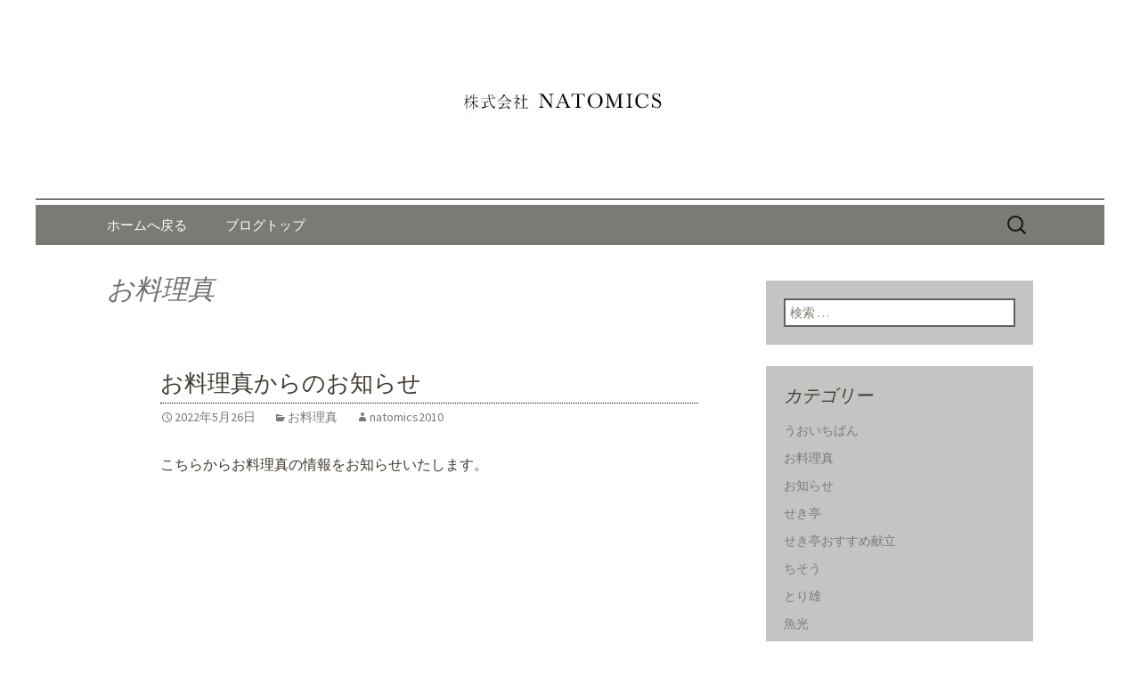

--- FILE ---
content_type: text/html; charset=UTF-8
request_url: https://www.natomics2010.com/fcblog/category/makoto/
body_size: 5302
content:
<!DOCTYPE html>
<!--[if IE 7]>
<html class="ie ie7" lang="ja"
	itemscope 
	itemtype="http://schema.org/WebSite" 
	prefix="og: http://ogp.me/ns#" >
<![endif]-->
<!--[if IE 8]>
<html class="ie ie8" lang="ja"
	itemscope 
	itemtype="http://schema.org/WebSite" 
	prefix="og: http://ogp.me/ns#" >
<![endif]-->
<!--[if !(IE 7) | !(IE 8)  ]><!-->
<html lang="ja"
	itemscope 
	itemtype="http://schema.org/WebSite" 
	prefix="og: http://ogp.me/ns#" >
<!--<![endif]-->
<head>
	<meta charset="UTF-8">
	<meta name="viewport" content="width=device-width">
	<title>お料理真 | 飲食店運営の【株式会社NATOMICS】</title>
	<link rel="profile" href="https://gmpg.org/xfn/11">
	<link rel="pingback" href="https://www.natomics2010.com/fcblog/xmlrpc.php">
	<!--[if lt IE 9]>
	<script src="https://www.natomics2010.com/fcblog/wp-content/themes/e-connectionZ/js/html5.js"></script>
	<![endif]-->
	
<!-- All in One SEO Pack 2.3.15.3 by Michael Torbert of Semper Fi Web Design[555,589] -->
<meta name="keywords"  content="お料理真" />
<meta name="robots" content="noindex,follow" />

<link rel="canonical" href="https://www.natomics2010.com/fcblog/category/makoto/" />
<!-- /all in one seo pack -->
<link rel='dns-prefetch' href='//fonts.googleapis.com' />
<link rel='dns-prefetch' href='//s.w.org' />
<link rel="alternate" type="application/rss+xml" title="飲食店運営の【株式会社NATOMICS】 &raquo; フィード" href="https://www.natomics2010.com/fcblog/feed/" />
<link rel="alternate" type="application/rss+xml" title="飲食店運営の【株式会社NATOMICS】 &raquo; お料理真 カテゴリーのフィード" href="https://www.natomics2010.com/fcblog/category/makoto/feed/" />
		<script type="text/javascript">
			window._wpemojiSettings = {"baseUrl":"https:\/\/s.w.org\/images\/core\/emoji\/2.3\/72x72\/","ext":".png","svgUrl":"https:\/\/s.w.org\/images\/core\/emoji\/2.3\/svg\/","svgExt":".svg","source":{"concatemoji":"https:\/\/www.natomics2010.com\/fcblog\/wp-includes\/js\/wp-emoji-release.min.js?ver=4.8"}};
			!function(a,b,c){function d(a){var b,c,d,e,f=String.fromCharCode;if(!k||!k.fillText)return!1;switch(k.clearRect(0,0,j.width,j.height),k.textBaseline="top",k.font="600 32px Arial",a){case"flag":return k.fillText(f(55356,56826,55356,56819),0,0),b=j.toDataURL(),k.clearRect(0,0,j.width,j.height),k.fillText(f(55356,56826,8203,55356,56819),0,0),c=j.toDataURL(),b===c&&(k.clearRect(0,0,j.width,j.height),k.fillText(f(55356,57332,56128,56423,56128,56418,56128,56421,56128,56430,56128,56423,56128,56447),0,0),b=j.toDataURL(),k.clearRect(0,0,j.width,j.height),k.fillText(f(55356,57332,8203,56128,56423,8203,56128,56418,8203,56128,56421,8203,56128,56430,8203,56128,56423,8203,56128,56447),0,0),c=j.toDataURL(),b!==c);case"emoji4":return k.fillText(f(55358,56794,8205,9794,65039),0,0),d=j.toDataURL(),k.clearRect(0,0,j.width,j.height),k.fillText(f(55358,56794,8203,9794,65039),0,0),e=j.toDataURL(),d!==e}return!1}function e(a){var c=b.createElement("script");c.src=a,c.defer=c.type="text/javascript",b.getElementsByTagName("head")[0].appendChild(c)}var f,g,h,i,j=b.createElement("canvas"),k=j.getContext&&j.getContext("2d");for(i=Array("flag","emoji4"),c.supports={everything:!0,everythingExceptFlag:!0},h=0;h<i.length;h++)c.supports[i[h]]=d(i[h]),c.supports.everything=c.supports.everything&&c.supports[i[h]],"flag"!==i[h]&&(c.supports.everythingExceptFlag=c.supports.everythingExceptFlag&&c.supports[i[h]]);c.supports.everythingExceptFlag=c.supports.everythingExceptFlag&&!c.supports.flag,c.DOMReady=!1,c.readyCallback=function(){c.DOMReady=!0},c.supports.everything||(g=function(){c.readyCallback()},b.addEventListener?(b.addEventListener("DOMContentLoaded",g,!1),a.addEventListener("load",g,!1)):(a.attachEvent("onload",g),b.attachEvent("onreadystatechange",function(){"complete"===b.readyState&&c.readyCallback()})),f=c.source||{},f.concatemoji?e(f.concatemoji):f.wpemoji&&f.twemoji&&(e(f.twemoji),e(f.wpemoji)))}(window,document,window._wpemojiSettings);
		</script>
		<style type="text/css">
img.wp-smiley,
img.emoji {
	display: inline !important;
	border: none !important;
	box-shadow: none !important;
	height: 1em !important;
	width: 1em !important;
	margin: 0 .07em !important;
	vertical-align: -0.1em !important;
	background: none !important;
	padding: 0 !important;
}
</style>
<link rel='stylesheet' id='twentythirteen-fonts-css'  href='//fonts.googleapis.com/css?family=Source+Sans+Pro%3A300%2C400%2C700%2C300italic%2C400italic%2C700italic%7CBitter%3A400%2C700&#038;subset=latin%2Clatin-ext' type='text/css' media='all' />
<link rel='stylesheet' id='genericons-css'  href='https://www.natomics2010.com/fcblog/wp-content/themes/e-connectionZ/fonts/genericons.css?ver=2.09' type='text/css' media='all' />
<link rel='stylesheet' id='twentythirteen-style-css'  href='https://www.natomics2010.com/fcblog/wp-content/themes/e-connectionZ/style.css?ver=2013-07-18' type='text/css' media='all' />
<!--[if lt IE 9]>
<link rel='stylesheet' id='twentythirteen-ie-css'  href='https://www.natomics2010.com/fcblog/wp-content/themes/e-connectionZ/css/ie.css?ver=2013-07-18' type='text/css' media='all' />
<![endif]-->
<script type='text/javascript' src='https://www.natomics2010.com/fcblog/wp-includes/js/jquery/jquery.js?ver=1.12.4'></script>
<script type='text/javascript' src='https://www.natomics2010.com/fcblog/wp-includes/js/jquery/jquery-migrate.min.js?ver=1.4.1'></script>
<link rel='https://api.w.org/' href='https://www.natomics2010.com/fcblog/wp-json/' />
<link rel="EditURI" type="application/rsd+xml" title="RSD" href="https://www.natomics2010.com/fcblog/xmlrpc.php?rsd" />
<link rel="wlwmanifest" type="application/wlwmanifest+xml" href="https://www.natomics2010.com/fcblog/wp-includes/wlwmanifest.xml" /> 
<meta name="generator" content="WordPress 4.8" />

		<!-- GA Google Analytics @ https://m0n.co/ga -->
		<script async src="https://www.googletagmanager.com/gtag/js?id=UA-41993419-23"></script>
		<script>
			window.dataLayer = window.dataLayer || [];
			function gtag(){dataLayer.push(arguments);}
			gtag('js', new Date());
			gtag('config', 'UA-41993419-23');
		</script>

	
<!-- BEGIN: WP Social Bookmarking Light HEAD --><script>
    (function (d, s, id) {
        var js, fjs = d.getElementsByTagName(s)[0];
        if (d.getElementById(id)) return;
        js = d.createElement(s);
        js.id = id;
        js.src = "//connect.facebook.net/ja_JP/sdk.js#xfbml=1&version=v2.7";
        fjs.parentNode.insertBefore(js, fjs);
    }(document, 'script', 'facebook-jssdk'));
</script>
<style type="text/css">.wp_social_bookmarking_light{
    border: 0 !important;
    padding: 10px 0 20px 0 !important;
    margin: 0 !important;
}
.wp_social_bookmarking_light div{
    float: left !important;
    border: 0 !important;
    padding: 0 !important;
    margin: 0 5px 0px 0 !important;
    min-height: 30px !important;
    line-height: 18px !important;
    text-indent: 0 !important;
}
.wp_social_bookmarking_light img{
    border: 0 !important;
    padding: 0;
    margin: 0;
    vertical-align: top !important;
}
.wp_social_bookmarking_light_clear{
    clear: both !important;
}
#fb-root{
    display: none;
}
.wsbl_twitter{
    width: 100px;
}
.wsbl_facebook_like iframe{
    max-width: none !important;
}
</style>
<!-- END: WP Social Bookmarking Light HEAD -->
	<style type="text/css" id="twentythirteen-header-css">
			.site-header {
			background: url(https://www.natomics2010.com/fcblog/wp-content/uploads/sites/797/2016/10/head-1.jpg) no-repeat scroll top;
			background-size: 1600px auto;
		}
			.site-title,
		.site-description {
			position: absolute;
			clip: rect(1px 1px 1px 1px); /* IE7 */
			clip: rect(1px, 1px, 1px, 1px);
		}
		</style>
	    </head>

<body class="archive category category-makoto category-10 sidebar">
<div class="custom_gray_light ">

	<div id="page" class="hfeed site">
		<header id="masthead" class="site-header" role="banner">
			<a class="home-link" href="https://www.natomics2010.com/fcblog/" title="飲食店運営の【株式会社NATOMICS】" rel="home">
				<h1 class="site-title">飲食店運営の【株式会社NATOMICS】</h1>
				<h2 class="site-description">【株式会社NATOMICS】のブログです</h2>
			</a>

	<div id="navbar" class="navbar">
				<nav id="site-navigation" class="navigation main-navigation" role="navigation">
					<h3 class="menu-toggle">メニュー</h3>
					<a class="screen-reader-text skip-link" href="#content" title="コンテンツへ移動">コンテンツへ移動</a>
					<div class="menu-%e3%83%a1%e3%83%8b%e3%83%a5%e3%83%bc-container"><ul id="menu-%e3%83%a1%e3%83%8b%e3%83%a5%e3%83%bc" class="nav-menu"><li id="menu-item-7" class="menu-item menu-item-type-custom menu-item-object-custom menu-item-7"><a href="https://www.natomics2010.com/">ホームへ戻る</a></li>
<li id="menu-item-8" class="menu-item menu-item-type-custom menu-item-object-custom menu-item-home menu-item-8"><a href="https://www.natomics2010.com/fcblog">ブログトップ</a></li>
</ul></div>					<form role="search" method="get" class="search-form" action="https://www.natomics2010.com/fcblog/">
				<label>
					<span class="screen-reader-text">検索:</span>
					<input type="search" class="search-field" placeholder="検索 &hellip;" value="" name="s" />
				</label>
				<input type="submit" class="search-submit" value="検索" />
			</form>				</nav><!-- #site-navigation -->
			</div><!-- #navbar -->

		</header><!-- #masthead -->

		<div id="main" class="site-main">

	<div id="primary" class="content-area">
		<div id="content" class="site-content" role="main">

					<header class="archive-header">
				<h1 class="archive-title">お料理真</h1>

							</header><!-- .archive-header -->

										
<article id="post-225" class="post-225 post type-post status-publish format-standard hentry category-makoto">
	<header class="entry-header">
		
				<h1 class="entry-title">
			<a href="https://www.natomics2010.com/fcblog/2022/05/26/%e3%81%8a%e6%96%99%e7%90%86%e7%9c%9f%e3%81%8b%e3%82%89%e3%81%ae%e3%81%8a%e7%9f%a5%e3%82%89%e3%81%9b/" rel="bookmark">お料理真からのお知らせ</a>
		</h1>
		
		<div class="entry-meta">
			<span class="date"><a href="https://www.natomics2010.com/fcblog/2022/05/26/%e3%81%8a%e6%96%99%e7%90%86%e7%9c%9f%e3%81%8b%e3%82%89%e3%81%ae%e3%81%8a%e7%9f%a5%e3%82%89%e3%81%9b/" title="お料理真からのお知らせ へのパーマリンク" rel="bookmark"><time class="entry-date date updated" datetime="2022-05-26T19:47:02+00:00">2022年5月26日</time></a></span><span class="categories-links"><a href="https://www.natomics2010.com/fcblog/category/makoto/" rel="category tag">お料理真</a></span><span class="author vcard"><a class="url fn n" href="https://www.natomics2010.com/fcblog/author/natomics2010/" title="natomics2010 の投稿をすべて表示" rel="author">natomics2010</a></span>					</div><!-- .entry-meta -->
	</header><!-- .entry-header -->

		<div class="entry-content">
		<p>こちらからお料理真の情報をお知らせいたします。</p>
			</div><!-- .entry-content -->
	
	<footer class="entry-meta">
		
			</footer><!-- .entry-meta -->
</article><!-- #post -->
			
			
		
		</div><!-- #content -->
	</div><!-- #primary -->

	<div id="tertiary" class="sidebar-container" role="complementary">
		<div class="sidebar-inner">
			<div class="widget-area">
				<aside id="search-2" class="widget widget_search"><form role="search" method="get" class="search-form" action="https://www.natomics2010.com/fcblog/">
				<label>
					<span class="screen-reader-text">検索:</span>
					<input type="search" class="search-field" placeholder="検索 &hellip;" value="" name="s" />
				</label>
				<input type="submit" class="search-submit" value="検索" />
			</form></aside><aside id="categories-2" class="widget widget_categories"><h3 class="widget-title">カテゴリー</h3>		<ul>
	<li class="cat-item cat-item-3"><a href="https://www.natomics2010.com/fcblog/category/uoichiban/" >うおいちばん</a>
</li>
	<li class="cat-item cat-item-10 current-cat"><a href="https://www.natomics2010.com/fcblog/category/makoto/" >お料理真</a>
</li>
	<li class="cat-item cat-item-1"><a href="https://www.natomics2010.com/fcblog/category/news/" >お知らせ</a>
</li>
	<li class="cat-item cat-item-4"><a href="https://www.natomics2010.com/fcblog/category/sekitei/" >せき亭</a>
</li>
	<li class="cat-item cat-item-9"><a href="https://www.natomics2010.com/fcblog/category/sekiteiosusume/" >せき亭おすすめ献立</a>
</li>
	<li class="cat-item cat-item-8"><a href="https://www.natomics2010.com/fcblog/category/%e3%81%a1%e3%81%9d%e3%81%86/" >ちそう</a>
</li>
	<li class="cat-item cat-item-12"><a href="https://www.natomics2010.com/fcblog/category/toriyu/" >とり雄</a>
</li>
	<li class="cat-item cat-item-6"><a href="https://www.natomics2010.com/fcblog/category/uokou/" >魚光</a>
</li>
	<li class="cat-item cat-item-5"><a href="https://www.natomics2010.com/fcblog/category/uonari/" >魚斉</a>
</li>
	<li class="cat-item cat-item-11"><a href="https://www.natomics2010.com/fcblog/category/rinka/" >鮨 りんか</a>
</li>
		</ul>
</aside><aside id="calendar-2" class="widget widget_calendar"><div id="calendar_wrap" class="calendar_wrap"><table id="wp-calendar">
	<caption>2025年11月</caption>
	<thead>
	<tr>
		<th scope="col" title="月曜日">月</th>
		<th scope="col" title="火曜日">火</th>
		<th scope="col" title="水曜日">水</th>
		<th scope="col" title="木曜日">木</th>
		<th scope="col" title="金曜日">金</th>
		<th scope="col" title="土曜日">土</th>
		<th scope="col" title="日曜日">日</th>
	</tr>
	</thead>

	<tfoot>
	<tr>
		<td colspan="3" id="prev"><a href="https://www.natomics2010.com/fcblog/2022/06/">&laquo; 6月</a></td>
		<td class="pad">&nbsp;</td>
		<td colspan="3" id="next" class="pad">&nbsp;</td>
	</tr>
	</tfoot>

	<tbody>
	<tr>
		<td colspan="5" class="pad">&nbsp;</td><td>1</td><td>2</td>
	</tr>
	<tr>
		<td>3</td><td id="today">4</td><td>5</td><td>6</td><td>7</td><td>8</td><td>9</td>
	</tr>
	<tr>
		<td>10</td><td>11</td><td>12</td><td>13</td><td>14</td><td>15</td><td>16</td>
	</tr>
	<tr>
		<td>17</td><td>18</td><td>19</td><td>20</td><td>21</td><td>22</td><td>23</td>
	</tr>
	<tr>
		<td>24</td><td>25</td><td>26</td><td>27</td><td>28</td><td>29</td><td>30</td>
	</tr>
	</tbody>
	</table></div></aside><aside id="archives-2" class="widget widget_archive"><h3 class="widget-title">アーカイブ</h3>		<ul>
			<li><a href='https://www.natomics2010.com/fcblog/2022/06/'>2022年6月</a></li>
	<li><a href='https://www.natomics2010.com/fcblog/2022/05/'>2022年5月</a></li>
	<li><a href='https://www.natomics2010.com/fcblog/2021/01/'>2021年1月</a></li>
	<li><a href='https://www.natomics2010.com/fcblog/2020/12/'>2020年12月</a></li>
	<li><a href='https://www.natomics2010.com/fcblog/2020/09/'>2020年9月</a></li>
	<li><a href='https://www.natomics2010.com/fcblog/2020/04/'>2020年4月</a></li>
	<li><a href='https://www.natomics2010.com/fcblog/2020/02/'>2020年2月</a></li>
	<li><a href='https://www.natomics2010.com/fcblog/2019/11/'>2019年11月</a></li>
	<li><a href='https://www.natomics2010.com/fcblog/2019/10/'>2019年10月</a></li>
	<li><a href='https://www.natomics2010.com/fcblog/2019/09/'>2019年9月</a></li>
	<li><a href='https://www.natomics2010.com/fcblog/2018/03/'>2018年3月</a></li>
	<li><a href='https://www.natomics2010.com/fcblog/2017/11/'>2017年11月</a></li>
	<li><a href='https://www.natomics2010.com/fcblog/2017/09/'>2017年9月</a></li>
	<li><a href='https://www.natomics2010.com/fcblog/2016/12/'>2016年12月</a></li>
	<li><a href='https://www.natomics2010.com/fcblog/2016/10/'>2016年10月</a></li>
		</ul>
		</aside>		<aside id="recent-posts-2" class="widget widget_recent_entries">		<h3 class="widget-title">最近の投稿</h3>		<ul>
					<li>
				<a href="https://www.natomics2010.com/fcblog/2022/06/29/%e3%81%a8%e3%82%8a%e9%9b%84%e3%81%ae%e3%81%8a%e7%9f%a5%e3%82%89%e3%81%9b/">とり雄のお知らせ</a>
						</li>
					<li>
				<a href="https://www.natomics2010.com/fcblog/2022/06/29/%e9%ae%a8-%e3%82%8a%e3%82%93%e3%81%8b%e3%81%ae%e3%81%8a%e7%9f%a5%e3%82%89%e3%81%9b/">鮨 りんかのお知らせ</a>
						</li>
					<li>
				<a href="https://www.natomics2010.com/fcblog/2022/05/26/%e3%81%8a%e6%96%99%e7%90%86%e7%9c%9f%e3%81%8b%e3%82%89%e3%81%ae%e3%81%8a%e7%9f%a5%e3%82%89%e3%81%9b/">お料理真からのお知らせ</a>
						</li>
					<li>
				<a href="https://www.natomics2010.com/fcblog/2021/01/08/2021%e5%b9%b4%e7%b7%8a%e6%80%a5%e4%ba%8b%e6%85%8b%e5%ae%a3%e8%a8%80%e7%99%ba%e4%bb%a4%e3%81%ab%e4%bc%b4%e3%81%86%e5%96%b6%e6%a5%ad%e6%99%82%e9%96%93%e5%a4%89%e6%9b%b4%e3%81%ae%e3%81%8a%e7%9f%a5/">2021年緊急事態宣言発令に伴う営業時間変更のお知らせ</a>
						</li>
					<li>
				<a href="https://www.natomics2010.com/fcblog/2020/12/14/2021%e5%b9%b4%e3%81%8a%e3%81%9b%e3%81%a1%e4%ba%88%e7%b4%84%e5%8f%97%e4%bb%98%e4%b8%ad/">2021年おせち予約受付中</a>
						</li>
				</ul>
		</aside>					</div><!-- .widget-area -->
		</div><!-- .sidebar-inner -->
	</div><!-- #tertiary -->

		</div><!-- #main -->
		<footer id="colophon" class="site-footer" role="contentinfo">
			
			<div class="site-info">

Copyright (C) <a href="https://www.natomics2010.com/fcblog" title="飲食店運営の【株式会社NATOMICS】">飲食店運営の【株式会社NATOMICS】</a>. All Rights Reserved.
			</div><!-- .site-info -->
		</footer><!-- #colophon -->
	</div><!-- #page -->
    
   

	
<!-- BEGIN: WP Social Bookmarking Light FOOTER -->    <script>!function(d,s,id){var js,fjs=d.getElementsByTagName(s)[0],p=/^http:/.test(d.location)?'http':'https';if(!d.getElementById(id)){js=d.createElement(s);js.id=id;js.src=p+'://platform.twitter.com/widgets.js';fjs.parentNode.insertBefore(js,fjs);}}(document, 'script', 'twitter-wjs');</script>    <script src="https://apis.google.com/js/platform.js" async defer>
        {lang: "ja"}
    </script><!-- END: WP Social Bookmarking Light FOOTER -->
<script type='text/javascript' src='https://www.natomics2010.com/fcblog/wp-content/themes/e-connectionZ/js/functions.js?ver=2013-07-18'></script>
<script type='text/javascript' src='https://www.natomics2010.com/fcblog/wp-includes/js/wp-embed.min.js?ver=4.8'></script>
    
    
     </div>
</body>
</html>